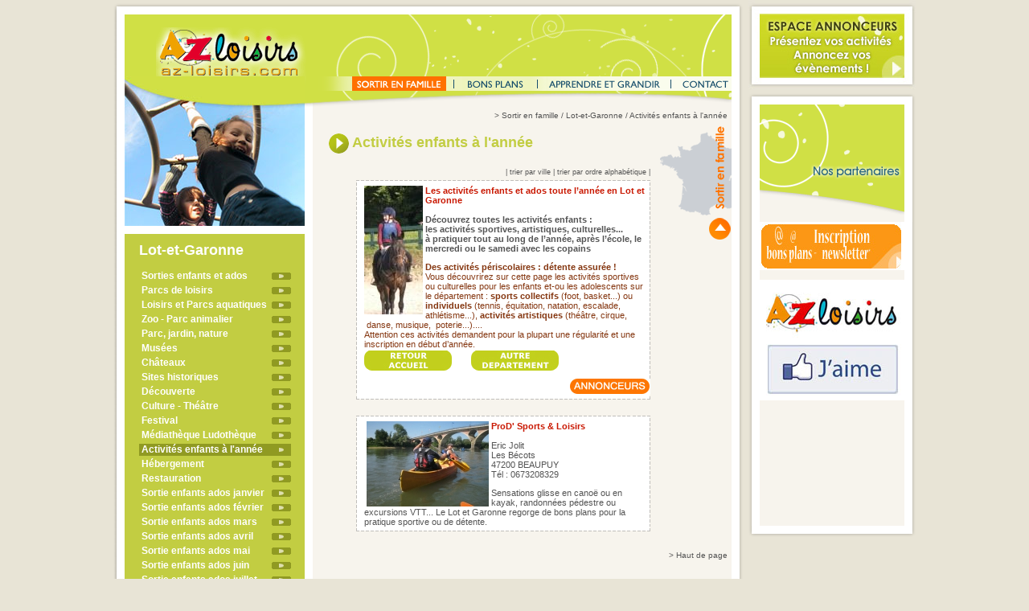

--- FILE ---
content_type: text/html
request_url: http://www.az-loisirs.com/pages/sortir_06_35.html
body_size: 62595
content:
<!DOCTYPE html PUBLIC "-//W3C//DTD HTML 4.0 Transitional//EN">

<html>

<head>

<meta http-equiv="content-type" content="text/html;charset=iso-8859-1"/>

<title>AZ Loisirs | sortir  - Lot-et-Garonne - Activités enfants à l'année</title>

<!-- TAG GA -->
<script type="text/javascript">
  var _gaq = _gaq || [];
  _gaq.push(['_setAccount', 'UA-18828528-1']);
  _gaq.push(['_trackPageview']);

  (function() {
    var ga = document.createElement('script'); ga.type = 'text/javascript'; ga.async = true;
    ga.src = ('https:' == document.location.protocol ? 'https://ssl' : 'http://www') + '.google-analytics.com/ga.js';
    var s = document.getElementsByTagName('script')[0]; s.parentNode.insertBefore(ga, s);
  })();
</script>
<link href="../css/style.css" rel="stylesheet" type="text/css" media="all" />

<script type="text/javascript" src="../GeneratedItems/CSScriptLib.js"></script>
<script language='JavaScript' type='text/javascript' src='../publicite/adx.js'></script>
<script type="text/javascript" src="http://code.jquery.com/jquery-1.4.2.min.js"></script>
<script type="text/javascript" src="../includes/javascript/fancybox/jquery.mousewheel-3.0.2.pack.js"></script>
<script type="text/javascript" src="../includes/javascript/fancybox/jquery.fancybox-1.3.1.js"></script>
<link rel="stylesheet" type="text/css" href="../includes/javascript/fancybox/jquery.fancybox-1.3.1.css" media="screen" />


<script type="text/javascript">

<!--

   if (!document.phpAds_used) document.phpAds_used = ',';
   phpAds_random = new String (Math.random()); phpAds_random = phpAds_random.substring(2,11);

	var preloadFlag = false;

	function preloadImages() {

		if (document.images) {

			pre_partenaires_over = newImage('../medias/menu/partenaires_over.gif');

			pre_contact_over = newImage('../medias/menu/contact_over.gif');

			pre_apprendre_over = newImage('../medias/menu/apprendre_over.gif');

			preloadFlag = true;

		}

	}
	
	$(document).ready(function() {
		$("a[rel=annonceur_visuel]").fancybox({
			'transitionIn'		: 'none',
			'transitionOut'		: 'none',
			'titlePosition' 	: 'over'
		});
	});
// -->

</script>



</head>

<body onload="preloadImages();" leftmargin="0" marginheight="0" marginwidth="0" topmargin="0">
	<a name="top"></a>
	<table width="100%" border="0" cellspacing="0" cellpadding="0" height="95%">

		<tr>

			<td align="center" valign="top">
					<table width="998" border="0" cellspacing="0" cellpadding="0">
						<tr>
							<td valign="top" width="783">
								<table width="783" border="0" cellspacing="0" cellpadding="0">
									<tr height="18">
										<td height="18"><img src="../medias/communs/haut.gif" alt="" height="18" width="783" border="0" /></td>
									</tr>
									<tr>
										<td>
											<table width="783" border="0" cellspacing="0" cellpadding="0">
												<tr height="500">
													<td width="14" height="500" background="../medias/communs/gauche.gif"><img src="../medias/communs/pix.gif" alt="" height="1" width="1" border="0" /></td>
													<td valign="top" width="755" height="500">
														<table width="755" border="0" cellspacing="0" cellpadding="0">
															<tr height="77">
																<td align="right" valign="bottom" bgcolor="#d0e045" width="224" height="77"><a href="../index.html"><img src="../medias/pages/logo.gif" alt="" height="61" width="185" border="0"></a></td>
																<td align="right" bgcolor="#d0e045" width="531" height="77" background="../medias/pages/fond_bandeau.gif"></td>
															</tr>
															<tr>
																<td valign="top" bgcolor="#c2cd42" width="224">
																	<table width="224" border="0" cellspacing="0" cellpadding="0" height="100%">
																		<tr height="186">
																			<td valign="top" width="224" height="186"><img src="../medias/pages/visuel_sortir.jpg" alt="" height="186" width="224" border="0"></td>
																		</tr>
																		<tr height="10">
																			<td bgcolor="white" width="224" height="10"><img src="../medias/communs/pix.gif" alt="" height="1" width="1" border="0"></td>
																		</tr>
																		<tr height="100%">
																			<td align="center" valign="top" width="224" height="100%">

																																				<table width="189" border="0" cellspacing="0" cellpadding="0">
																					<tr height="10">
																						<td width="189" height="10"></td>
																					</tr>
																					<tr height="35">
																						<td class="tit_blanc" valign="top" width="189" height="35">Lot-et-Garonne</td>
																					</tr>
																																										<tr height="15">
																						<td class="ass_rub_blanc" onmouseover="this.bgColor='#909a22';" onmouseout="this.bgColor='#c2cd42';" width="189" height="15"><img src="../medias/pages/fleche_verte.gif" alt="" height="9" width="24" align="right" border="0" vspace="3"><a class="ass_rub_blanc2" href="../pages/sortir_06_30.html">Sorties enfants et ados</a></td>
																					</tr>
																					<tr height="3">
																						<td width="189" height="3"></td>
																					</tr>
																																										<tr height="15">
																						<td class="ass_rub_blanc" onmouseover="this.bgColor='#909a22';" onmouseout="this.bgColor='#c2cd42';" width="189" height="15"><img src="../medias/pages/fleche_verte.gif" alt="" height="9" width="24" align="right" border="0" vspace="3"><a class="ass_rub_blanc2" href="../pages/sortir_06_1.html">Parcs de loisirs</a></td>
																					</tr>
																					<tr height="3">
																						<td width="189" height="3"></td>
																					</tr>
																																										<tr height="15">
																						<td class="ass_rub_blanc" onmouseover="this.bgColor='#909a22';" onmouseout="this.bgColor='#c2cd42';" width="189" height="15"><img src="../medias/pages/fleche_verte.gif" alt="" height="9" width="24" align="right" border="0" vspace="3"><a class="ass_rub_blanc2" href="../pages/sortir_06_36.html">Loisirs et Parcs aquatiques</a></td>
																					</tr>
																					<tr height="3">
																						<td width="189" height="3"></td>
																					</tr>
																																										<tr height="15">
																						<td class="ass_rub_blanc" onmouseover="this.bgColor='#909a22';" onmouseout="this.bgColor='#c2cd42';" width="189" height="15"><img src="../medias/pages/fleche_verte.gif" alt="" height="9" width="24" align="right" border="0" vspace="3"><a class="ass_rub_blanc2" href="../pages/sortir_06_2.html">Zoo - Parc animalier</a></td>
																					</tr>
																					<tr height="3">
																						<td width="189" height="3"></td>
																					</tr>
																																										<tr height="15">
																						<td class="ass_rub_blanc" onmouseover="this.bgColor='#909a22';" onmouseout="this.bgColor='#c2cd42';" width="189" height="15"><img src="../medias/pages/fleche_verte.gif" alt="" height="9" width="24" align="right" border="0" vspace="3"><a class="ass_rub_blanc2" href="../pages/sortir_06_12.html">Parc, jardin, nature</a></td>
																					</tr>
																					<tr height="3">
																						<td width="189" height="3"></td>
																					</tr>
																																										<tr height="15">
																						<td class="ass_rub_blanc" onmouseover="this.bgColor='#909a22';" onmouseout="this.bgColor='#c2cd42';" width="189" height="15"><img src="../medias/pages/fleche_verte.gif" alt="" height="9" width="24" align="right" border="0" vspace="3"><a class="ass_rub_blanc2" href="../pages/sortir_06_3.html">Musées</a></td>
																					</tr>
																					<tr height="3">
																						<td width="189" height="3"></td>
																					</tr>
																																										<tr height="15">
																						<td class="ass_rub_blanc" onmouseover="this.bgColor='#909a22';" onmouseout="this.bgColor='#c2cd42';" width="189" height="15"><img src="../medias/pages/fleche_verte.gif" alt="" height="9" width="24" align="right" border="0" vspace="3"><a class="ass_rub_blanc2" href="../pages/sortir_06_11.html">Châteaux</a></td>
																					</tr>
																					<tr height="3">
																						<td width="189" height="3"></td>
																					</tr>
																																										<tr height="15">
																						<td class="ass_rub_blanc" onmouseover="this.bgColor='#909a22';" onmouseout="this.bgColor='#c2cd42';" width="189" height="15"><img src="../medias/pages/fleche_verte.gif" alt="" height="9" width="24" align="right" border="0" vspace="3"><a class="ass_rub_blanc2" href="../pages/sortir_06_13.html">Sites historiques</a></td>
																					</tr>
																					<tr height="3">
																						<td width="189" height="3"></td>
																					</tr>
																																										<tr height="15">
																						<td class="ass_rub_blanc" onmouseover="this.bgColor='#909a22';" onmouseout="this.bgColor='#c2cd42';" width="189" height="15"><img src="../medias/pages/fleche_verte.gif" alt="" height="9" width="24" align="right" border="0" vspace="3"><a class="ass_rub_blanc2" href="../pages/sortir_06_4.html">Découverte</a></td>
																					</tr>
																					<tr height="3">
																						<td width="189" height="3"></td>
																					</tr>
																																										<tr height="15">
																						<td class="ass_rub_blanc" onmouseover="this.bgColor='#909a22';" onmouseout="this.bgColor='#c2cd42';" width="189" height="15"><img src="../medias/pages/fleche_verte.gif" alt="" height="9" width="24" align="right" border="0" vspace="3"><a class="ass_rub_blanc2" href="../pages/sortir_06_5.html">Culture - Théâtre</a></td>
																					</tr>
																					<tr height="3">
																						<td width="189" height="3"></td>
																					</tr>
																																										<tr height="15">
																						<td class="ass_rub_blanc" onmouseover="this.bgColor='#909a22';" onmouseout="this.bgColor='#c2cd42';" width="189" height="15"><img src="../medias/pages/fleche_verte.gif" alt="" height="9" width="24" align="right" border="0" vspace="3"><a class="ass_rub_blanc2" href="../pages/sortir_06_37.html">Festival</a></td>
																					</tr>
																					<tr height="3">
																						<td width="189" height="3"></td>
																					</tr>
																																										<tr height="15">
																						<td class="ass_rub_blanc" onmouseover="this.bgColor='#909a22';" onmouseout="this.bgColor='#c2cd42';" width="189" height="15"><img src="../medias/pages/fleche_verte.gif" alt="" height="9" width="24" align="right" border="0" vspace="3"><a class="ass_rub_blanc2" href="../pages/sortir_06_33.html">Médiathèque Ludothèque</a></td>
																					</tr>
																					<tr height="3">
																						<td width="189" height="3"></td>
																					</tr>
																																										<tr height="15">
																						<td class="ass_rub_blanc" bgcolor="#909a22" width="189" height="15"><img src="../medias/pages/fleche_verte.gif" alt="" height="9" width="24" align="right" border="0" vspace="3"><a class="ass_rub_blanc2" href="../pages/sortir_06_35.html">Activités enfants à l'année</a></td>
																					</tr>
																					<tr height="3">
																						<td width="189" height="3"></td>
																					</tr>
																																										<tr height="15">
																						<td class="ass_rub_blanc" onmouseover="this.bgColor='#909a22';" onmouseout="this.bgColor='#c2cd42';" width="189" height="15"><img src="../medias/pages/fleche_verte.gif" alt="" height="9" width="24" align="right" border="0" vspace="3"><a class="ass_rub_blanc2" href="../pages/sortir_06_28.html">Hébergement</a></td>
																					</tr>
																					<tr height="3">
																						<td width="189" height="3"></td>
																					</tr>
																																										<tr height="15">
																						<td class="ass_rub_blanc" onmouseover="this.bgColor='#909a22';" onmouseout="this.bgColor='#c2cd42';" width="189" height="15"><img src="../medias/pages/fleche_verte.gif" alt="" height="9" width="24" align="right" border="0" vspace="3"><a class="ass_rub_blanc2" href="../pages/sortir_06_29.html">Restauration</a></td>
																					</tr>
																					<tr height="3">
																						<td width="189" height="3"></td>
																					</tr>
																																										<tr height="15">
																						<td class="ass_rub_blanc" onmouseover="this.bgColor='#909a22';" onmouseout="this.bgColor='#c2cd42';" width="189" height="15"><img src="../medias/pages/fleche_verte.gif" alt="" height="9" width="24" align="right" border="0" vspace="3"><a class="ass_rub_blanc2" href="../pages/sortir_06_27.html">Sortie enfants ados janvier</a></td>
																					</tr>
																					<tr height="3">
																						<td width="189" height="3"></td>
																					</tr>
																																										<tr height="15">
																						<td class="ass_rub_blanc" onmouseover="this.bgColor='#909a22';" onmouseout="this.bgColor='#c2cd42';" width="189" height="15"><img src="../medias/pages/fleche_verte.gif" alt="" height="9" width="24" align="right" border="0" vspace="3"><a class="ass_rub_blanc2" href="../pages/sortir_06_17.html">Sortie enfants ados février</a></td>
																					</tr>
																					<tr height="3">
																						<td width="189" height="3"></td>
																					</tr>
																																										<tr height="15">
																						<td class="ass_rub_blanc" onmouseover="this.bgColor='#909a22';" onmouseout="this.bgColor='#c2cd42';" width="189" height="15"><img src="../medias/pages/fleche_verte.gif" alt="" height="9" width="24" align="right" border="0" vspace="3"><a class="ass_rub_blanc2" href="../pages/sortir_06_18.html">Sortie enfants ados mars</a></td>
																					</tr>
																					<tr height="3">
																						<td width="189" height="3"></td>
																					</tr>
																																										<tr height="15">
																						<td class="ass_rub_blanc" onmouseover="this.bgColor='#909a22';" onmouseout="this.bgColor='#c2cd42';" width="189" height="15"><img src="../medias/pages/fleche_verte.gif" alt="" height="9" width="24" align="right" border="0" vspace="3"><a class="ass_rub_blanc2" href="../pages/sortir_06_23.html">Sortie enfants ados avril</a></td>
																					</tr>
																					<tr height="3">
																						<td width="189" height="3"></td>
																					</tr>
																																										<tr height="15">
																						<td class="ass_rub_blanc" onmouseover="this.bgColor='#909a22';" onmouseout="this.bgColor='#c2cd42';" width="189" height="15"><img src="../medias/pages/fleche_verte.gif" alt="" height="9" width="24" align="right" border="0" vspace="3"><a class="ass_rub_blanc2" href="../pages/sortir_06_24.html">Sortie enfants ados mai</a></td>
																					</tr>
																					<tr height="3">
																						<td width="189" height="3"></td>
																					</tr>
																																										<tr height="15">
																						<td class="ass_rub_blanc" onmouseover="this.bgColor='#909a22';" onmouseout="this.bgColor='#c2cd42';" width="189" height="15"><img src="../medias/pages/fleche_verte.gif" alt="" height="9" width="24" align="right" border="0" vspace="3"><a class="ass_rub_blanc2" href="../pages/sortir_06_25.html">Sortie enfants ados juin</a></td>
																					</tr>
																					<tr height="3">
																						<td width="189" height="3"></td>
																					</tr>
																																										<tr height="15">
																						<td class="ass_rub_blanc" onmouseover="this.bgColor='#909a22';" onmouseout="this.bgColor='#c2cd42';" width="189" height="15"><img src="../medias/pages/fleche_verte.gif" alt="" height="9" width="24" align="right" border="0" vspace="3"><a class="ass_rub_blanc2" href="../pages/sortir_06_19.html">Sortie enfants ados juillet</a></td>
																					</tr>
																					<tr height="3">
																						<td width="189" height="3"></td>
																					</tr>
																																										<tr height="15">
																						<td class="ass_rub_blanc" onmouseover="this.bgColor='#909a22';" onmouseout="this.bgColor='#c2cd42';" width="189" height="15"><img src="../medias/pages/fleche_verte.gif" alt="" height="9" width="24" align="right" border="0" vspace="3"><a class="ass_rub_blanc2" href="../pages/sortir_06_31.html">Sortie enfants ados août</a></td>
																					</tr>
																					<tr height="3">
																						<td width="189" height="3"></td>
																					</tr>
																																										<tr height="15">
																						<td class="ass_rub_blanc" onmouseover="this.bgColor='#909a22';" onmouseout="this.bgColor='#c2cd42';" width="189" height="15"><img src="../medias/pages/fleche_verte.gif" alt="" height="9" width="24" align="right" border="0" vspace="3"><a class="ass_rub_blanc2" href="../pages/sortir_06_22.html">Sortie enfants septembre</a></td>
																					</tr>
																					<tr height="3">
																						<td width="189" height="3"></td>
																					</tr>
																																										<tr height="15">
																						<td class="ass_rub_blanc" onmouseover="this.bgColor='#909a22';" onmouseout="this.bgColor='#c2cd42';" width="189" height="15"><img src="../medias/pages/fleche_verte.gif" alt="" height="9" width="24" align="right" border="0" vspace="3"><a class="ass_rub_blanc2" href="../pages/sortir_06_20.html">Sortie enfants octobre</a></td>
																					</tr>
																					<tr height="3">
																						<td width="189" height="3"></td>
																					</tr>
																																										<tr height="15">
																						<td class="ass_rub_blanc" onmouseover="this.bgColor='#909a22';" onmouseout="this.bgColor='#c2cd42';" width="189" height="15"><img src="../medias/pages/fleche_verte.gif" alt="" height="9" width="24" align="right" border="0" vspace="3"><a class="ass_rub_blanc2" href="../pages/sortir_06_26.html">Sortie enfants novembre</a></td>
																					</tr>
																					<tr height="3">
																						<td width="189" height="3"></td>
																					</tr>
																																										<tr height="15">
																						<td class="ass_rub_blanc" onmouseover="this.bgColor='#909a22';" onmouseout="this.bgColor='#c2cd42';" width="189" height="15"><img src="../medias/pages/fleche_verte.gif" alt="" height="9" width="24" align="right" border="0" vspace="3"><a class="ass_rub_blanc2" href="../pages/sortir_06_21.html">Sortie enfants décembre</a></td>
																					</tr>
																					<tr height="3">
																						<td width="189" height="3"></td>
																					</tr>
																																										<tr height="15">
																						<td class="ass_rub_blanc" onmouseover="this.bgColor='#909a22';" onmouseout="this.bgColor='#c2cd42';" width="189" height="15"><img src="../medias/pages/fleche_verte.gif" alt="" height="9" width="24" align="right" border="0" vspace="3"><a class="ass_rub_blanc2" href="../pages/sortir_06_34.html">Compagnies spectacles</a></td>
																					</tr>
																					<tr height="3">
																						<td width="189" height="3"></td>
																					</tr>
																																										<tr height="15">
																						<td class="ass_rub_blanc" onmouseover="this.bgColor='#909a22';" onmouseout="this.bgColor='#c2cd42';" width="189" height="15"><img src="../medias/pages/fleche_verte.gif" alt="" height="9" width="24" align="right" border="0" vspace="3"><a class="ass_rub_blanc2" href="../pages/sortir_06_14.html">Offices de Tourisme</a></td>
																					</tr>
																					<tr height="3">
																						<td width="189" height="3"></td>
																					</tr>
																																										<tr height="15">
																						<td class="ass_rub_blanc" onmouseover="this.bgColor='#909a22';" onmouseout="this.bgColor='#c2cd42';" width="189" height="15"><img src="../medias/pages/fleche_verte.gif" alt="" height="9" width="24" align="right" border="0" vspace="3"><a class="ass_rub_blanc2" href="../pages/sortir_06_38.html">Communiqué de Presse DP</a></td>
																					</tr>
																					<tr height="3">
																						<td width="189" height="3"></td>
																					</tr>
																																									</table>
																																								<p></p>
																			</td>
																		</tr>
																	</table>
																</td>
																
																													<td valign="top" width="531" background="../medias/pages/fond_contenu.gif">
																	<table width="531" border="0" cellspacing="0" cellpadding="0">
																		<tr height="39">
																			<td align="right" valign="top" height="39" background="../medias/pages/fond_menup.gif"><table border="0" cellspacing="0" cellpadding="0" height="18">
	<tr>
		<td><img src="../medias/pages/cale.gif" alt="" height="18" width="46" border="0"></td>
		<td width="117"><a onmouseover="changeImages('sortir','../medias/menu/sortir_select.gif');return true" onmouseout="changeImages('sortir','../medias/menu/sortir_select.gif');return true" href="../pages/sortir.html"><img id="sortir" src="../medias/menu/sortir_select.gif" alt="" name="sortir" height="18" width="117" border="0" /></a></td>
		<td width="20"><img src="../medias/menu/sepa01.gif" alt="" border="0" /></td>
		<td width="84"><a onmouseover="changeImages('partenaires','../medias/menu/partenaires_over.gif');return true" onmouseout="changeImages('partenaires','../medias/menu/partenaires.gif');return true" href="../pages/bons-plans.html"><img id="partenaires" src="../medias/menu/partenaires.gif" alt="" name="partenaires"  border="0" /></a></td>
		<td width="20"><img src="../medias/menu/sepa02.gif" alt=""  border="0" /></td>
		<td width="146"><a onmouseover="changeImages('apprendre','../medias/menu/apprendre_over.gif');return true" onmouseout="changeImages('apprendre','../medias/menu/apprendre.gif');return true" href="../pages/apprendre.html"><img id="apprendre" src="../medias/menu/apprendre.gif" alt="" name="apprendre" height="18" width="146" border="0" /></a></td>
		<td width="20"><img src="../medias/menu/sepa03.gif" alt=""  border="0" /></td>
		<td width="65"><a onmouseover="changeImages('contact','../medias/menu/contact_over.gif');return true" onmouseout="changeImages('contact','../medias/menu/contact.gif');return true" href="../pages/contact.html"><img id="contact" src="../medias/menu/contact.gif" alt="" name="contact" height="18" width="65" border="0" /></a></td>
	</tr>
</table></td>
																		</tr>
																		<tr height="20">
																			<td class="chemin" align="right" height="20">&gt; <a class="achemin" href="../pages/sortir.html">Sortir en famille</a> / Lot-et-Garonne / Activités enfants à l'année</td>
																		</tr>
																		<tr>
																			<td valign="top">
																				<table width="531" border="0" cellspacing="0" cellpadding="0" height="100%">
																					<tr>
																						<td width="30"></td>
																						<td valign="top">
																							<table width="400" border="0" cellspacing="0" cellpadding="0" height="100%">
																								<tr height="50">
																									<td class="tit_vert" colspan="2" width="400" height="50"><img src="../medias/pages/picto_fleche.gif" alt="" height="25" width="25" align="absmiddle" border="0">&nbsp;Activités enfants à l'année</td>
																								</tr>
																																																<tr height="20">
																									<td class="tit_vert" width="34" height="20"></td>
																									<td class="bas" align="right" width="366" height="20">| <a class="abas" href="../pages/sortir_06_35_1.html">trier par ville</a> | <a class="abas" href="../pages/sortir_06_35_2.html">trier par ordre alphab&eacute;tique</a> |</td>
																								</tr>
																																																<tr height="15">
																									<td width="34" height="15"></td>
																									<td width="366" height="15">
																										<table width="366" border="0" cellspacing="0" cellpadding="0">
																											<tr>
																												<td><img src="../medias/pages/encarthaut_sortir.gif" alt="" height="7" width="366" border="0"></td>
																											</tr>
																											<tr>
																												<td class="txt_fiche2" background="../medias/pages/encartmilieu_sortir.gif">

																											
																											<span class="ss_tit_rouge02"><img border="0" alt="" align="left" width="73" height="160" src="http://www.az-loisirs.com/upload/fckeditor/Image/Activites-enfants/activite-enfants-annuelle.JPG" /><B> Les activités enfants et ados toute l’année en Lot et Garonne</B></span><br>
																													<br>
																														<B>Découvrez toutes les activités enfants :</B><br>
																													
																											<B>les activités sportives, artistiques, culturelles...</B><br>
																													
																											<B>à pratiquer tout au long de l’année,</B> <B>après l’école, le mercredi ou le samedi avec les copains</B><br>
																														
																																																																																			<p><span style="FONT-FAMILY: Arial; COLOR: rgb(133,55,17); FONT-SIZE: 8pt"><o:p>
<p style="MARGIN: 0cm 0cm 0pt" class="MsoNormal"><strong><span style="FONT-FAMILY: Arial; COLOR: rgb(133,55,17); FONT-SIZE: 8pt">Des activit&eacute;s p&eacute;riscolaires : d&eacute;tente assur&eacute;e !<o:p></o:p></span></strong></p>
<p style="MARGIN: 0cm 0cm 0pt" class="MsoNormal"><span style="FONT-FAMILY: Arial; COLOR: rgb(133,55,17); FONT-SIZE: 8pt">Vous d&eacute;couvrirez sur cette page les activit&eacute;s sportives ou culturelles pour les enfants et-ou les adolescents sur le d&eacute;partement&nbsp;: <strong>sports collectifs</strong> (foot, basket...) ou <strong>individuels</strong> (tennis, &eacute;quitation, natation, escalade, athl&eacute;tisme...), <strong>activit&eacute;s artistiques</strong> (th&eacute;&acirc;tre, cirque, <span>&nbsp;</span>danse, musique,<span>&nbsp; </span>poterie...)....<span>&nbsp; </span></span></p>
<p style="MARGIN: 0cm 0cm 0pt" class="MsoNormal"><span style="FONT-FAMILY: Arial; COLOR: rgb(133,55,17); FONT-SIZE: 8pt"><span></span>Attention ces activit&eacute;s demandent pour la plupart une r&eacute;gularit&eacute; et une inscription en d&eacute;but d&rsquo;ann&eacute;e.</span></p>
<span style="FONT-FAMILY: Arial; COLOR: rgb(133,55,17); FONT-SIZE: 8pt">
<p style="MARGIN: 0cm 0cm 0pt" class="MsoNormal"><span style="FONT-FAMILY: Arial; COLOR: rgb(84,84,84); FONT-SIZE: 8.5pt"></span></p>
<span style="FONT-FAMILY: Arial; COLOR: rgb(84,84,84); FONT-SIZE: 8.5pt"><o:p><span style="FONT-FAMILY: Arial; COLOR: rgb(84,84,84); FONT-SIZE: 8pt"><span style="FONT-FAMILY: Arial; COLOR: rgb(84,84,84); FONT-SIZE: 8pt"><span style="FONT-FAMILY: Arial; COLOR: rgb(84,84,84); FONT-SIZE: 8pt">
<p style="MARGIN: 0cm 0cm 0pt" class="MsoNormal"><span style="COLOR: rgb(84,84,84)"><o:p><font size="3" face="Times New Roman"><span style="COLOR: rgb(84,84,84)"><o:p><font size="3" face="Times New Roman"><a title="Sortie enfants -ciné enfants - festival et spectacles jeune public -agenda enfants" href="http://www.az-loisirs.com/index.html"><strong><img title="Accueil-idees activités enfants ados-sorties cine- festival et spectacle jeune public" border="0" alt="Accueil - Sorties ciné enfants - coups de coeur jeune public - actualités" align="middle" width="110" height="25" src="http://www.az-loisirs.com/upload/fckeditor/Image/Activites-enfants/loisirs--sorties-en-famille.jpg" /></strong></a>&nbsp; </font></o:p></span></font></o:p></span>&nbsp;&nbsp;&nbsp;&nbsp;&nbsp;<span style="COLOR: rgb(84,84,84)"><o:p><font size="3" face="Times New Roman"><span style="COLOR: rgb(84,84,84)"><o:p><font size="3" face="Times New Roman"><a title="Choisir des sorties enfants dans un autre département" target="_blank" href="http://www.az-loisirs.com/pages/sortir.html"><strong><img title="sortie enfant dans un autre département" border="0" alt="Activités enfants ados dans un autre département" align="middle" width="110" height="25" src="http://www.az-loisirs.com/upload/fckeditor/Image/Activites-enfants/sortie-enfant-autre-departement.jpg" /></strong></a></font></o:p></span></font></o:p></span></p>
<div align="center">
<p align="center"><a title="Annoncer une sortie enfants et des loisirs en famille" target="_blank" href="http://www.az-loisirs.com/pages/annonceurs/index.html"><img title="sortie enfant et vacances en famille" border="0" alt="Sorties-avec-enfants-et-ados" align="right" width="100" height="20" src="http://www.az-loisirs.com/upload/fckeditor/Image/Sortie-enfants/loisirs-en-famille.jpg" /></a></p>
</div>
</span></span></span></o:p></span><o:p></o:p></span></o:p></span><br>
																													
																											</p></td>
																											</tr>
																											<tr>
																												<td><img src="../medias/pages/encartbas_sortir.gif" alt="" height="6" width="366" border="0"></td>
																											</tr>
																										</table>
																									</td>
																								</tr>
																								<tr height="20">
																									<td width="34" height="20"></td>
																									<td width="366" height="20"></td>
																								</tr>
																																																<tr height="15">
																									<td width="34" height="15"></td>
																									<td width="366" height="15">
																										<table width="366" border="0" cellspacing="0" cellpadding="0">
																											<tr>
																												<td><img src="../medias/pages/encarthaut_sortir.gif" alt="" height="7" width="366" border="0"></td>
																											</tr>
																											<tr>
																												<td class="txt_fiche2" background="../medias/pages/encartmilieu_sortir.gif">

																											<img src="../upload/annonceurs/10492-fr-visuel.jpg" alt="" align="left" border="0" hspace="3">
																											<span class="ss_tit_rouge02">ProD' Sports & Loisirs</span><br>
																													<br>
																														Eric Jolit<br>
																													
																											Les Bécots<br>
																													
																											47200 BEAUPUY<br>
																														
																											T&eacute;l : 0673208329<br>
																																																																																					<p>Sensations glisse en cano&euml; ou en kayak, randonn&eacute;es p&eacute;destre ou excursions VTT... Le Lot et Garonne regorge de bons plans pour la pratique sportive ou de d&eacute;tente.<br>
																													
																											</p></td>
																											</tr>
																											<tr>
																												<td><img src="../medias/pages/encartbas_sortir.gif" alt="" height="6" width="366" border="0"></td>
																											</tr>
																										</table>
																									</td>
																								</tr>
																								<tr height="20">
																									<td width="34" height="20"></td>
																									<td width="366" height="20"></td>
																								</tr>
																								
																																												</table>
																						</td>
																						<td valign="top" width="90"><img src="../medias/pages/droite_sortir.gif" alt="" height="145" width="90" border="0"></td>
																					</tr>
																				</table>
																			</td>
																		</tr>
																		<tr height="20">
																			<td class="chemin" align="right" height="20">&gt; <a class="achemin" href="#top">Haut de page</a></td>
																		</tr>
																	</table>
																</td>
																
												
											
															</tr>
														</table>
													</td>
													<td width="14" height="500" background="../medias/communs/droite.gif"><img src="../medias/communs/pix.gif" alt="" height="1" width="1" border="0" /></td>
												</tr>
											</table>
										</td>
									</tr>
									<tr height="14">
										<td height="14"><img src="../medias/communs/bas.gif" alt="" height="14" width="783" border="0" /></td>
									</tr>
									<tr height="22">
										<td align="center" height="22"><table border="0" cellspacing="0" cellpadding="0" height="22">
	<tr>
		<td class="mentions" width="570">&copy; AZ Loisirs 2006 - <a class="amentions" href="../pages/mentions.html">mentions l&eacute;gales</a>  |  <a class="amentions" href="../pages/cgv.html">CGV</a>  |  <a class="amentions" target="_blank" href="http://www.celeades.com/oscommerce/index.php">C&eacute;l&eacute;ades Editions</a></td>
		<td class="mentions_rouge">&gt; <a class="amentions_rouge" href="../pages/actualites_2.html">Coups de coeur</a>    &gt; <a class="amentions_rouge" href="../pages/actualites_1.html">Actualit&eacute;s</a></td>
	</tr>
</table></td>
									</tr>
								</table>
							</td>
							<td width="7"></td>
							<td valign="top" width="208"><table width="208" border="0" cellspacing="0" cellpadding="0">
	<tr>
		<td width="208"><a href="../pages/annonceurs/index.html"><img src="../medias/encart/espace-annonceurs.jpg" alt="" border="0"></a></td>
	</tr>
</table>	
<table width="208" border="0" cellspacing="0" cellpadding="0">
	<tr height="18">
		<td width="208" height="18"><img src="../medias/encart/haut.gif" alt="" height="18" width="208" border="0"></td>
	</tr>
	<tr height="146">
		<td width="208" height="146"><img src="../medias/encart/titre.gif" alt="" height="146" width="208" border="0"></td>
	</tr>
	<tr>
		<td width="208">
			<table width="208" border="0" cellspacing="0" cellpadding="0">
				<tr>
					<td width="14" background="../medias/encart/gauche.gif"><img src="../medias/communs/pix.gif" alt="" height="32" width="14" border="0"></td>
					<td bgcolor="#f7f4ed" width="180">
					<script language='JavaScript' type='text/javascript'>
					<!--
					   document.write ("<" + "script language='JavaScript' type='text/javascript' src='");
					   document.write ("../publicite/adjs.php?n=" + phpAds_random);
					   document.write ("&amp;what=zone:2&amp;block=1&amp;blockcampaign=1");
					   document.write ("&amp;exclude=" + document.phpAds_used);
					   if (document.referrer)
					      document.write ("&amp;referer=" + escape(document.referrer));
					   document.write ("'><" + "/script>");
					//-->
					</script><noscript><a href='../publicite/adclick.php?n=aa81e3a3' target='_blank'><img src='../publicite/adview.php?what=zone:2&amp;n=aa81e3a3' border='0' alt=''></a></noscript>
					<br clear="all"><br clear="all">
					<script language='JavaScript' type='text/javascript'>
					<!--
					   document.write ("<" + "script language='JavaScript' type='text/javascript' src='");
					   document.write ("../publicite/adjs.php?n=" + phpAds_random);
					   document.write ("&amp;what=zone:4&amp;block=1&amp;blockcampaign=1");
					   document.write ("&amp;exclude=" + document.phpAds_used);
					   if (document.referrer)
					      document.write ("&amp;referer=" + escape(document.referrer));
					   document.write ("'><" + "/script>");
					//-->
					</script><noscript><a href='../publicite/adclick.php?n=a3912665' target='_blank'><img src='../publicite/adview.php?what=zone:4&amp;n=a3912665' border='0' alt=''></a></noscript>
					<br clear="all"><br clear="all">
					<script language='JavaScript' type='text/javascript'>
					<!--
					   document.write ("<" + "script language='JavaScript' type='text/javascript' src='");
					   document.write ("../publicite/adjs.php?n=" + phpAds_random);
					   document.write ("&amp;what=zone:5&amp;block=1&amp;blockcampaign=1");
					   document.write ("&amp;exclude=" + document.phpAds_used);
					   if (document.referrer)
					      document.write ("&amp;referer=" + escape(document.referrer));
					   document.write ("'><" + "/script>");
					//-->
					</script><noscript><a href='../publicite/adclick.php?n=aa5746b5' target='_blank'><img src='../publicite/adview.php?what=zone:5&amp;n=aa5746b5' border='0' alt=''></a></noscript>
					<br clear="all"><br clear="all">
					<script language='JavaScript' type='text/javascript'>
					<!--
					   document.write ("<" + "script language='JavaScript' type='text/javascript' src='");
					   document.write ("../publicite/adjs.php?n=" + phpAds_random);
					   document.write ("&amp;what=zone:6&amp;block=1&amp;blockcampaign=1");
					   document.write ("&amp;exclude=" + document.phpAds_used);
					   if (document.referrer)
					      document.write ("&amp;referer=" + escape(document.referrer));
					   document.write ("'><" + "/script>");
					//-->
					</script><noscript><a href='../publicite/adclick.php?n=a5f3abea' target='_blank'><img src='../publicite/adview.php?what=zone:6&amp;n=a5f3abea' border='0' alt=''></a></noscript>
					<br clear="all"><br clear="all">
					<script language='JavaScript' type='text/javascript'>
					<!--
					   document.write ("<" + "script language='JavaScript' type='text/javascript' src='");
					   document.write ("../publicite/adjs.php?n=" + phpAds_random);
					   document.write ("&amp;what=zone:7&amp;block=1&amp;blockcampaign=1");
					   document.write ("&amp;exclude=" + document.phpAds_used);
					   if (document.referrer)
					      document.write ("&amp;referer=" + escape(document.referrer));
					   document.write ("'><" + "/script>");
					//-->
					</script><noscript><a href='../publicite/adclick.php?n=a1038ec4' target='_blank'><img src='../publicite/adview.php?what=zone:7&amp;n=a1038ec4' border='0' alt=''></a></noscript>
					<br clear="all"><br clear="all">
					<script language='JavaScript' type='text/javascript'>
					<!--
					   document.write ("<" + "script language='JavaScript' type='text/javascript' src='");
					   document.write ("../publicite/adjs.php?n=" + phpAds_random);
					   document.write ("&amp;what=zone:8&amp;block=1&amp;blockcampaign=1");
					   document.write ("&amp;exclude=" + document.phpAds_used);
					   if (document.referrer)
					      document.write ("&amp;referer=" + escape(document.referrer));
					   document.write ("'><" + "/script>");
					//-->
					</script><noscript><a href='../publicite/adclick.php?n=a07eed5a' target='_blank'><img src='../publicite/adview.php?what=zone:8&amp;n=a07eed5a' border='0' alt=''></a></noscript>
					<br clear="all"><br clear="all">
					<script language='JavaScript' type='text/javascript'>
					<!--
					   document.write ("<" + "script language='JavaScript' type='text/javascript' src='");
					   document.write ("../publicite/adjs.php?n=" + phpAds_random);
					   document.write ("&amp;what=zone:9&amp;block=1&amp;blockcampaign=1");
					   document.write ("&amp;exclude=" + document.phpAds_used);
					   if (document.referrer)
					      document.write ("&amp;referer=" + escape(document.referrer));
					   document.write ("'><" + "/script>");
					//-->
					</script><noscript><a href='../publicite/adclick.php?n=aef3365e' target='_blank'><img src='../publicite/adview.php?what=zone:9&amp;n=aef3365e' border='0' alt=''></a></noscript>
					<br clear="all"><br clear="all">
					<script language='JavaScript' type='text/javascript'>
					<!--
					   document.write ("<" + "script language='JavaScript' type='text/javascript' src='");
					   document.write ("../publicite/adjs.php?n=" + phpAds_random);
					   document.write ("&amp;what=zone:10&amp;block=1&amp;blockcampaign=1");
					   document.write ("&amp;exclude=" + document.phpAds_used);
					   if (document.referrer)
					      document.write ("&amp;referer=" + escape(document.referrer));
					   document.write ("'><" + "/script>");
					//-->
					</script><noscript><a href='../publicite/adclick.php?n=afa303ec' target='_blank'><img src='../publicite/adview.php?what=zone:10&amp;n=afa303ec' border='0' alt=''></a></noscript>
					<br clear="all"><br clear="all">
					</td>
					<td width="14" background="../medias/encart/droite.gif"><img src="../medias/communs/pix.gif" alt="" height="32" width="14" border="0"></td>
				</tr>
			</table>
		</td>
	</tr>
	<tr height="14"><td width="208" height="14"><img src="../medias/encart/bas.gif" alt="" height="14" width="208" border="0"></td></tr>
</table></td>
						</tr>
					</table>
				</td>

		</tr>

	</table>

	<map name="carteFrance">
	<area shape="poly" coords="303,136,311,135,329,139,329,148,326,149,323,152,320,150,315,154,310,154,310,158,301,163,294,163,291,154,293,150,292,146,292,144,299,145,299,141" href="../pages/sortir_43.html" alt="Haute-Sa&ocirc;ne">
	<area shape="poly" coords="294,164,300,164,301,175,307,174,312,181,310,184,316,191,313,193,312,198,310,199,301,206,296,204,293,205,291,201,290,187,293,185,285,177,285,173,291,170" href="../pages/sortir_42.html" alt="Jura">
	<area shape="poly" coords="303,135,311,134,319,135,329,138,335,134,332,131,336,124,340,120,340,117,336,115,335,109,329,115,311,114,301,115,297,111,293,115,290,116,294,123,299,125,297,129,299,131,300,134" href="../pages/sortir_66.html" alt="Vosges">
	<area shape="poly" coords="349,155,349,154,353,149,351,136,355,133,346,117,341,118,341,121,337,125,334,131,337,134,333,137,339,139,340,145,342,152,345,155" href="../pages/sortir_02.html" alt="Haut-Rhin">
	<area shape="poly" coords="331,138,331,147,338,155,342,152,339,146,338,140" href="../pages/sortir_44.html" alt="Territoire de Belfort">
	<area shape="poly" coords="288,116,293,124,298,126,295,130,298,131,299,135,302,136,299,140,298,144,292,142,290,145,284,149,279,145,279,139,274,138,269,133,269,130,278,129,268,114,268,110,272,103,275,106,276,110" href="../pages/sortir_32.html" alt="Haute-Marne">
	<area shape="poly" coords="331,149,339,159,338,165,331,169,317,190,311,184,313,181,307,173,302,174,302,164,311,159,311,155,316,155,321,151,323,153,327,150" href="../pages/sortir_41.html" alt="Doubs">
	<area shape="poly" coords="291,146,293,149,290,155,293,164,290,170,284,173,284,177,270,177,260,171,255,163,255,159,252,156,255,151,256,140,255,138,261,135,268,133,274,139,278,140,278,146,284,150" href="../pages/sortir_15.html" alt="C&ocirc;te-d'Or">
	<area shape="poly" coords="370,93,370,94,356,103,357,118,353,127,346,116,342,117,338,115,337,108,342,105,343,97,332,91,335,86,339,90,347,90,351,84,361,84,363,87,368,87" href="../pages/sortir_01.html" alt="Bas-Rhin">
	<area shape="poly" coords="313,68,326,81,345,80,350,84,346,89,339,89,335,85,332,92,342,97,341,104,337,107,312,94,308,87,300,84,299,67" href="../pages/sortir_65.html" alt="Moselle">
	<area shape="poly" coords="366,380,360,380,357,372,354,369,358,365,355,362,350,355,354,351,360,351,369,359,371,364,377,365,374,372,378,375,372,377,373,383,368,384" href="../pages/sortir_33.html" alt="Corse-du-sud">
	<area shape="poly" coords="374,318,373,333,369,333,368,330,364,330,363,335,357,338,353,346,355,350,361,350,369,358,372,363,378,364,378,359,381,355,379,313" href="../pages/sortir_34.html" alt="Haute-Corse">
	<area shape="poly" coords="304,323,305,341,309,348,314,348,314,345,328,347,328,344,334,341,337,342,342,338,336,335,341,332,340,328,346,328,336,317,329,316,325,319,318,317,312,319,307,318" href="../pages/sortir_93.html" alt="Var">
	<area shape="poly" coords="332,257,340,266,345,266,347,270,343,274,336,275,336,281,331,285,323,287,316,285,309,292,304,291,298,288,300,286,300,281,306,279,311,269,315,271,321,265,319,256" href="../pages/sortir_90.html" alt="Hautes-Alpes">
	<area shape="poly" coords="270,295,277,306,288,317,293,316,299,318,306,317,300,307,300,299,294,295,291,296,280,294,281,290,279,290,276,292,271,292" href="../pages/sortir_94.html" alt="Vaucluse">
	<area shape="poly" coords="365,292,370,296,367,299,369,302,352,320,351,326,346,327,338,317,335,315,339,310,339,306,335,297,340,289,344,289,353,294" href="../pages/sortir_91.html" alt="Alpes Maritimes">
	<area shape="poly" coords="343,275,343,276,344,288,339,289,334,297,338,305,338,310,334,314,328,315,325,318,319,316,312,318,307,317,301,307,301,299,307,297,305,293,310,293,316,286,324,288,332,286,337,281,337,276" href="../pages/sortir_89.html" alt="Alpes de Haute-Provence">
	<area shape="poly" coords="337,229,348,239,347,248,338,256,319,255,316,252,320,249,319,242,311,239,310,242,302,234,307,230,307,224,313,229,314,233,321,233,328,225,331,229" href="../pages/sortir_101.html" alt="Savoie">
	<area shape="poly" coords="265,210,263,212,265,216,262,225,266,230,267,239,274,243,274,236,280,228,276,224,275,212,271,210" href="../pages/sortir_100.html" alt="Rh&ocirc;ne">
	<area shape="poly" coords="335,198,335,211,341,214,343,220,337,228,331,228,328,223,321,232,315,231,314,228,308,223,305,214,319,208,319,204,329,200,331,198" href="../pages/sortir_102.html" alt="Haute-Savoie">
	<area shape="poly" coords="277,199,277,224,281,228,289,228,293,225,302,233,307,228,307,223,304,214,309,211,314,203,311,199,301,208,296,205,293,207,284,198" href="../pages/sortir_95.html" alt="Ain">
	<area shape="poly" coords="281,229,289,229,293,226,307,242,311,244,312,240,318,243,319,248,315,252,318,255,320,265,315,269,311,267,307,275,298,267,301,263,298,259,289,259,289,253,284,248,276,247,275,237" href="../pages/sortir_98.html" alt="Isère">
	<area shape="poly" coords="276,249,284,249,288,253,288,260,298,260,300,263,297,268,306,276,305,279,299,280,299,286,297,288,306,296,301,298,294,294,291,295,287,294,282,293,283,289,279,288,276,291,271,291,272,285,279,272,276,262" href="../pages/sortir_97.html" alt="Dr&ocirc;me">
	<area shape="poly" coords="260,332,270,333,272,336,296,336,298,338,297,343,300,344,306,345,304,341,303,323,307,318,299,319,293,317,288,319,276,307,273,312,272,317,266,318,266,323,260,330" href="../pages/sortir_92.html" alt="Bouches-du-Rh&ocirc;ne">
	<area shape="poly" coords="270,295,271,284,278,272,275,262,274,244,267,256,265,256,264,261,258,266,253,268,252,273,248,272,248,277,251,284,255,292,265,289" href="../pages/sortir_96.html" alt="Ard&egrave;che">
	<area shape="poly" coords="262,213,265,216,261,226,265,230,266,240,274,244,266,255,258,248,250,247,251,243,243,235,242,223,245,222,245,215,248,215,251,213" href="../pages/sortir_99.html" alt="Loire">
	<area shape="poly" coords="249,248,257,249,264,255,263,260,259,265,252,268,251,272,247,272,240,268,236,269,231,259,233,257,226,250,233,249,239,250" href="../pages/sortir_10.html" alt="Haute-Loire">
	<area shape="poly" coords="233,265,236,270,240,269,247,273,247,277,250,284,248,286,249,291,246,292,250,299,248,300,231,300,227,295,226,285,221,278,225,275,224,269,228,269" href="../pages/sortir_58.html" alt="Loz&egrave;re">
	<area shape="poly" coords="204,250,204,253,198,257,197,266,195,277,199,281,209,277,213,270,220,277,224,274,222,268,228,268,232,264,230,260,232,257,224,251,209,246,210,251,207,251" href="../pages/sortir_09.html" alt="Cantal">
	<area shape="poly" coords="176,370,188,378,194,377,200,375,214,377,221,376,230,377,227,371,224,369,224,358,218,360,215,359,211,361,207,358,204,358,205,361,197,365,192,367" href="../pages/sortir_59.html" alt="Pyr&eacute;n&eacute;es Orientales">
	<area shape="poly" coords="198,365,198,364,204,361,203,357,208,357,211,360,215,358,219,359,224,357,224,351,221,348,223,344,226,346,230,342,220,337,214,341,206,340,205,334,195,335,193,333,182,340,184,344,190,346,191,353,188,357,195,364" href="../pages/sortir_55.html" alt="Aude">
	<area shape="poly" coords="185,303,182,307,182,310,176,314,183,323,194,330,196,334,205,333,206,322,213,326,214,322,205,313,204,310,195,304" href="../pages/sortir_73.html" alt="Tarn">
	<area shape="poly" coords="265,291,272,301,276,307,272,312,271,316,265,318,265,322,258,330,255,322,258,320,245,309,237,314,230,312,233,310,230,307,231,301,249,302,252,299,247,292,250,291,250,285,256,294" href="../pages/sortir_56.html" alt="Gard">
	<area shape="poly" coords="214,271,225,285,226,296,230,301,229,308,232,310,225,316,219,317,219,322,215,321,206,313,206,310,196,303,191,302,191,299,186,294,187,288,198,282,199,283,210,278" href="../pages/sortir_68.html" alt="Aveyron">
	<area shape="poly" coords="230,341,220,336,214,341,207,339,207,324,213,327,216,323,219,323,221,318,225,318,230,314,237,315,245,310,257,320,254,323,258,333,255,334,252,332,241,332,237,339" href="../pages/sortir_57.html" alt="H&eacute;rault">
	<area shape="poly" coords="160,361,161,361,174,369,197,365,192,363,186,357,190,353,190,348,187,346,183,346,181,340,172,340,169,347,162,351" href="../pages/sortir_67.html" alt="Ari&egrave;ge">
	<area shape="poly" coords="155,307,159,318,163,319,169,318,174,313,181,309,181,306,185,302,190,302,190,298,185,295,174,298,166,293,161,294,162,300" href="../pages/sortir_74.html" alt="Tarn-et-Garonne">
	<area shape="poly" coords="147,364,153,365,159,361,162,350,168,347,172,339,182,339,193,331,183,324,174,314,169,320,165,319,163,320,168,329,154,341,150,341,148,347,152,356,148,358" href="../pages/sortir_69.html" alt="Haute-Garonne">
	<area shape="poly" coords="166,292,174,297,185,295,186,287,197,281,194,278,196,267,184,268,179,264,175,264,173,276,166,283" href="../pages/sortir_71.html" alt="Lot">
	<area shape="poly" coords="135,331,140,340,149,340,147,347,151,356,147,358,146,364,134,364,128,364,123,357,130,348,128,344,132,343,132,332" href="../pages/sortir_72.html" alt="Hautes-Pyr&eacute;n&eacute;es">
	<area shape="poly" coords="132,331,133,331,136,330,140,338,154,340,160,335,167,329,162,321,157,319,154,307,146,307,137,310,129,312,129,319,125,322,127,327" href="../pages/sortir_70.html" alt="Gers">
	<area shape="poly" coords="139,276,140,276,144,277,147,279,158,280,165,284,164,293,160,293,161,300,155,306,147,306,137,309,136,303,131,302,131,298,141,284,139,279" href="../pages/sortir_06.html" alt="Lot-et-Garonne">
	<area shape="poly" coords="75,337,80,343,88,343,89,354,96,352,106,354,111,359,122,357,129,347,127,343,131,342,131,331,125,328,107,327,103,329,92,330,86,327" href="../pages/sortir_07.html" alt="Pyr&eacute;n&eacute;es Atlantique">
	<area shape="poly" coords="94,287,94,305,88,326,93,329,104,328,108,326,125,327,124,321,127,318,128,311,136,310,135,304,130,303,128,299,124,300,116,290,105,291,103,288" href="../pages/sortir_05.html" alt="Landes">
	<area shape="poly" coords="257,168,252,172,252,176,254,178,254,189,246,192,252,201,252,212,262,212,265,209,272,209,277,212,277,199,285,197,290,202,289,187,292,185,284,178,271,178,260,172" href="../pages/sortir_17.html" alt="Sa&ocirc;ne-et-Loire">
	<area shape="poly" coords="208,245,224,250,233,247,239,249,248,248,250,243,242,235,241,224,222,219,219,212,216,211,213,216,208,216,212,223,206,228,209,234" href="../pages/sortir_11.html" alt="Puy-de-D&ocirc;me">
	<area shape="poly" coords="156,151,146,155,139,166,141,172,145,172,147,179,154,176,158,178,157,182,162,187,166,184,167,175,173,173,173,169,169,167,169,159,160,151" href="../pages/sortir_26.html" alt="Indre-et-Loire">
	<area shape="poly" coords="157,234,163,238,171,243,181,238,186,234,179,226,179,220,175,215,178,206,170,205,165,209,162,219,164,223" href="../pages/sortir_62.html" alt="Haute-Vienne">
	<area shape="poly" coords="175,170,186,168,187,171,194,179,192,185,195,192,192,196,194,201,179,204,171,204,163,188,167,186,169,176,174,174" href="../pages/sortir_25.html" alt="Indre">
	<area shape="poly" coords="171,244,170,256,176,264,180,263,184,267,195,266,197,257,203,252,204,248,209,251,206,242,207,235,187,235,183,239" href="../pages/sortir_60.html" alt="Corr&egrave;ze">
	<area shape="poly" coords="213,215,216,211,220,211,223,218,241,223,244,221,243,214,248,214,251,212,251,202,245,192,239,191,234,196,230,192,221,189,211,192,209,199,198,202,198,206,204,209,207,215" href="../pages/sortir_08.html" alt="Allier">
	<area shape="poly" coords="170,244,169,256,174,264,172,276,166,283,157,279,147,278,144,275,144,269,136,269,136,266,138,261,136,257,143,253,145,248,151,244,153,238,156,235,159,239,163,239,166,243" href="../pages/sortir_03.html" alt="Dordogne">
	<area shape="poly" coords="187,234,208,234,205,228,210,224,204,210,197,207,197,203,193,202,180,205,177,215,181,220,180,226" href="../pages/sortir_61.html" alt="Creuse">
	<area shape="poly" coords="98,244,98,275,103,273,107,279,106,282,98,281,96,286,105,287,105,290,117,289,121,293,125,299,130,298,139,283,137,279,138,275,143,276,143,270,136,271,135,266,137,262,134,258,130,261,117,251,114,252,116,265" href="../pages/sortir_04.html" alt="Gironde">
	<area shape="poly" coords="137,256,143,252,144,248,150,243,151,238,163,223,161,220,143,217,138,218,132,223,131,231,126,230,123,234,127,244,127,249,130,249" href="../pages/sortir_85.html" alt="Charente">
	<area shape="poly" coords="198,152,196,161,188,168,188,172,196,179,193,186,196,192,193,197,197,202,208,198,210,191,221,188,222,170,217,161,218,154,212,155,208,151" href="../pages/sortir_23.html" alt="Cher">
	<area shape="poly" coords="100,237,114,251,118,250,130,260,135,257,130,251,126,251,126,243,122,234,125,229,131,230,131,224,123,218,116,217,115,208,110,211,100,210" href="../pages/sortir_86.html" alt="Charente-Maritime">
	<area shape="poly" coords="156,184,157,184,163,189,170,205,164,209,161,219,144,216,138,209,135,201,138,198,136,176,141,173,144,173,146,181,155,178,157,179" href="../pages/sortir_88.html" alt="Vienne">
	<area shape="poly" coords="140,172,138,166,145,156,136,152,132,154,128,147,107,146,111,152,108,156,113,161,103,164,104,168,105,175,121,177,127,174,137,175" href="../pages/sortir_78.html" alt="Maine-et-Loire">
	<area shape="poly" coords="134,176,137,198,134,200,137,210,143,216,138,217,131,222,124,218,117,216,116,207,121,207,119,185,114,178,121,178,127,175,131,176" href="../pages/sortir_87.html" alt="Deux-S&egrave;vres">
	<area shape="poly" coords="71,185,77,188,94,209,110,210,114,207,119,207,118,185,112,177,103,177,97,180,93,178,92,183,76,180" href="../pages/sortir_81.html" alt="Vend&eacute;e">
	<area shape="poly" coords="85,105,87,110,93,110,98,117,109,113,107,127,108,132,101,139,101,142,96,139,93,142,89,143,85,147,78,147,80,138,76,134,74,125,85,120,84,114,79,106" href="../pages/sortir_21.html" alt="Ille-et-Vilaine">
	<area shape="poly" coords="77,179,91,182,91,177,94,176,97,179,104,175,103,168,101,164,112,161,106,156,110,153,97,141,94,144,90,144,86,148,77,149,74,158,66,160,64,163,70,169,75,169,74,174" href="../pages/sortir_77.html" alt="Loire-Atlantique">
	<area shape="poly" coords="73,158,79,138,75,135,74,128,67,129,63,133,61,130,52,125,43,127,37,124,33,127,33,133,40,139,36,144,43,153,50,153,55,149,59,153,56,156,64,157,66,159" href="../pages/sortir_22.html" alt="Morbihan">
	<area shape="poly" coords="3,110,9,103,16,104,33,103,32,108,35,112,36,124,32,127,32,133,39,139,33,144,26,143,20,138,15,140,10,140,3,128,13,127,7,122,16,120,10,115,3,117" href="../pages/sortir_20.html" alt="Finist&egrave;re">
	<area shape="poly" coords="29,24,34,24,38,27,38,33,41,36,31,36,23,29" href="../pages/sortir_47.html" alt="Paris">
	<area shape="poly" coords="77,107,69,106,62,111,49,98,37,98,35,104,33,108,36,112,37,123,43,127,52,125,62,129,63,132,67,128,73,128,73,124,83,120,83,114" href="../pages/sortir_19.html" alt="C&ocirc;tes-d'Armor">
	<area shape="poly" coords="55,56,59,52,58,38,48,31,45,31,39,28,39,33,43,37,32,37,32,48,36,52,43,53,49,50" href="../pages/sortir_53.html" alt="Val-de-Marne">
	<area shape="poly" coords="28,51,24,47,12,37,11,27,15,27,16,23,26,17,31,18,28,21,28,24,22,30,31,38,31,49" href="../pages/sortir_51.html" alt="Hauts-de-Seine">
	<area shape="poly" coords="27,13,28,13,45,14,53,9,57,9,57,36,49,30,44,30,34,23,29,22,33,17,27,16" href="../pages/sortir_52.html" alt="Seine-Saint-Denis">
	<area shape="poly" coords="220,155,218,161,223,170,222,188,232,191,233,194,237,193,238,190,245,191,254,189,253,178,251,177,251,172,256,167,254,163,254,159,252,157,249,161,243,158,235,154,232,157" href="../pages/sortir_16.html" alt="Ni&egrave;vre">
	<area shape="poly" coords="293,65,298,68,300,85,308,89,311,95,337,108,328,114,312,113,309,112,302,114,297,109,293,91,296,88,293,84,292,72,287,71,287,66" href="../pages/sortir_63.html" alt="Meurthe-et-Moselle">
	<area shape="poly" coords="234,111,232,119,236,123,236,127,240,128,245,136,251,134,254,137,260,134,268,132,268,129,276,128,267,114,267,110,258,110,254,106,249,106,245,113,238,113" href="../pages/sortir_30.html" alt="Aube">
	<area shape="poly" coords="286,67,286,73,291,73,293,84,295,88,292,91,296,109,292,115,288,115,277,109,276,105,273,101,275,93,274,88,278,84,273,79,274,65,279,68,283,65" href="../pages/sortir_64.html" alt="Meuse">
	<area shape="poly" coords="231,120,235,123,235,128,240,129,245,137,251,135,255,140,254,150,249,159,243,157,236,153,231,155,221,154,219,149,223,142,222,133,219,128,223,120" href="../pages/sortir_18.html" alt="Yonne">
	<area shape="poly" coords="111,115,108,128,110,132,103,138,103,144,108,146,127,146,126,142,130,137,130,134,135,119,132,114,120,117,114,115" href="../pages/sortir_79.html" alt="Mayenne">
	<area shape="poly" coords="173,98,177,105,176,109,186,118,188,123,188,128,177,136,174,138,170,135,163,135,163,131,162,129,162,120,166,117,164,111,162,106,170,105" href="../pages/sortir_24.html" alt="Eure-et-Loir">
	<area shape="poly" coords="209,89,210,98,207,107,207,118,204,124,207,130,212,131,213,128,219,127,222,119,231,119,233,110,232,97,223,89,219,91,212,88" href="../pages/sortir_48.html" alt="Seine-et-Marne">
	<area shape="poly" coords="157,150,161,151,165,154,170,159,170,166,175,169,184,167,189,167,195,162,196,155,197,151,195,149,192,151,187,148,183,150,177,145,177,138,174,139,170,136,164,136,162,143" href="../pages/sortir_27.html" alt="Loir-et-Cher">
	<area shape="poly" coords="115,104,115,114,119,116,133,113,136,117,144,114,150,117,152,121,161,129,161,120,165,116,164,112,160,107,157,101,150,100,149,96,142,95,135,101,119,100" href="../pages/sortir_14.html" alt="Orne">
	<area shape="poly" coords="208,89,207,89,194,93,184,89,181,85,182,82,185,84,197,82,206,88" href="../pages/sortir_54.html" alt="Val d'Oise">
	<area shape="poly" coords="266,40,272,39,269,49,274,55,277,55,283,64,278,66,273,64,272,79,259,79,250,72,249,62,254,50,265,40" href="../pages/sortir_29.html" alt="Ardennes">
	<area shape="poly" coords="174,39,172,45,176,50,179,50,185,58,208,64,213,61,221,61,221,56,223,54,221,50,222,47,207,46,205,42,198,39,196,42,192,40,191,34,177,29,177,34,180,38,178,40" href="../pages/sortir_84.html" alt="Somme">
	<area shape="poly" coords="207,108,207,118,203,123,189,123,187,118,193,113,194,106,207,108" href="../pages/sortir_50.html" alt="Essonne">
	<area shape="poly" coords="178,28,192,34,193,40,196,41,198,38,206,41,207,45,218,46,219,40,215,35,216,30,214,26,202,24,198,17,191,15,190,3,177,4,178,27" href="../pages/sortir_76.html" alt="Pas-de-Calais">
	<area shape="poly" coords="151,99,158,101,160,106,170,104,173,97,173,88,180,85,183,75,172,75,168,84,162,81,160,77,148,76,151,89,150,95,151,99" href="../pages/sortir_45.html" alt="Eure">
	<area shape="poly" coords="189,124,189,128,178,137,179,140,178,145,183,149,187,148,192,150,196,148,198,151,209,151,213,154,220,154,218,149,222,141,222,133,218,129,213,129,213,132,205,131,203,124,189,124" href="../pages/sortir_28.html" alt="Loiret">
	<area shape="poly" coords="277,84,273,89,275,93,271,102,268,109,258,108,255,105,249,105,245,112,238,112,234,109,233,99,240,87,237,84,240,79,241,74,249,76,250,73,259,80,271,80,277,84" href="../pages/sortir_31.html" alt="Marne">
	<area shape="poly" coords="180,86,174,89,175,98,178,105,177,109,187,117,193,112,193,106,191,103,193,94,184,90,180,86" href="../pages/sortir_49.html" alt="Yvelines">
	<area shape="poly" coords="163,132,151,122,149,117,145,115,137,119,131,135,132,138,127,143,130,146,132,153,136,151,145,154,155,151,162,142,162,132" href="../pages/sortir_80.html" alt="Sarthe">
	<area shape="poly" coords="141,68,156,55,169,56,171,46,175,51,179,52,183,58,182,67,184,69,183,74,172,74,167,83,163,81,162,76,149,75,148,72,141,72,141,68" href="../pages/sortir_46.html" alt="Seine-Maritime">
	<area shape="poly" coords="202,2,192,3,193,15,199,17,203,24,215,26,218,31,217,36,221,41,220,46,238,46,242,45,246,48,252,46,252,38,248,34,240,37,239,30,232,27,230,17,225,15,220,19,209,16,204,11" href="../pages/sortir_75.html" alt="Nord">
	<area shape="poly" coords="81,61,86,67,86,77,93,85,93,104,97,108,94,109,99,116,108,112,111,113,115,113,114,104,107,99,113,91,111,87,108,85,108,77,105,73,105,63,92,63,89,60,81,61" href="../pages/sortir_13.html" alt="Manche">
	<area shape="poly" coords="110,78,128,78,132,84,136,77,147,76,150,90,149,95,142,95,135,100,119,100,114,102,109,99,115,91,112,86,109,85,110,78" href="../pages/sortir_12.html" alt="Calvados">
	<area shape="poly" coords="233,98,239,87,236,84,240,79,239,76,240,73,249,74,248,61,251,58,253,51,251,48,245,49,238,47,224,47,223,51,225,55,222,56,222,84,225,85,225,89,233,98" href="../pages/sortir_82.html" alt="Aisne">
	<area shape="poly" coords="185,59,199,62,208,65,214,62,221,62,221,85,224,88,220,90,212,88,208,87,198,82,184,82,185,59" href="../pages/sortir_83.html" alt="Oise">
</map>
	<p></p>

</body>

</html>

--- FILE ---
content_type: text/css
request_url: http://www.az-loisirs.com/css/style.css
body_size: 8874
content:
body { background-color: #e8e4d6; }

p { }

td { color: #545454; font-size: 11px; font-family: arial; }
.mentions { color: #545454; font-size: 10px; font-family: arial; }
.amentions { color: #545454; font-size: 10px; font-family: arial; text-decoration: none; }
.amentions:hover { color: #545454; font-size: 10px; font-family: arial; text-decoration: underline; }
.mentions_rouge { color: #b82223; font-size: 10px; font-family: arial; }
.amentions_rouge { color: #b82223; font-size: 10px; font-family: arial; text-decoration: none; }
.lien_rouge {color: #b82223; font-size: 11px; font-family: arial; text-decoration: none; }
.lien_rouge:hover {color: #b82223; font-size: 11px; font-family: arial; text-decoration: underline; }
.amentions_rouge:hover { color: #b82223; font-size: 10px; font-family: arial; text-decoration: underline; }
.txt_edito { color: #545454; font-size: 11px; font-family: arial; line-height: 16px; text-align: justify; padding: 10px 17px 17px; }
.txt { color: #545454; font-size: 11px; font-family: arial; }
.atxt { color: #545454; font-size: 11px; font-family: arial; text-decoration: none; }
.atxt:hover { color: #545454; font-size: 11px; font-family: arial; text-decoration: underline; }
.txt_actus { color: #545454; font-size: 11px; font-family: arial; padding-right: 8px; padding-left: 8px; }
.txt_fiche { color: #545454; font-size: 11px; font-family: arial; padding-left: 20px; }
.atxt_fiche { color: #545454; font-size: 11px; font-family: arial; text-decoration: none; }
.atxt_fiche:hover { color: #545454; font-size: 11px; font-family: arial; text-decoration: underline; }
.txt_fiche2 { color: #545454; font-size: 11px; font-family: arial; padding-left: 10px; }
.atxt_fiche2 { color: #545454; font-size: 11px; font-family: arial; text-decoration: none; }
.atxt_fiche2:hover { color: #545454; font-size: 11px; font-family: arial; text-decoration: underline; }
.txt_fiche3 { color: #545454; font-size: 11px; font-family: arial; padding: 3px 10px; }
.atxt_fiche3 { color: #545454; font-size: 11px; font-family: arial; text-decoration: none; }
.atxt_fiche3:hover { color: #545454; font-size: 11px; font-family: arial; text-decoration: underline; }
.ss_rub_blanc { color: #fff; font-size: 12px; font-family: arial; font-weight: bold; }
.ass_rub_blanc { color: #fff; font-size: 12px; font-family: arial; font-weight: bold; text-decoration: none; }
.ass_rub_blanc:hover { color: #fff; font-size: 12px; font-family: arial; font-weight: bold; text-decoration: none; }
.ss_rub_blanc2 { color: #fff; font-size: 12px; font-family: arial; font-weight: bold; }
.ass_rub_blanc2 { color: #fff; font-size: 12px; font-family: arial; font-weight: bold; text-decoration: none; padding-left: 3px; }
.ass_rub_blanc2:hover { color: #fff; font-size: 12px; font-family: arial; font-weight: bold; text-decoration: none; }
.tit_vert { color: #c2cd42; font-size: 18px; font-family: arial; font-weight: bold; }
.tit_blanc { color: #fff; font-size: 18px; font-family: arial; font-weight: bold; }
.ss_tit_rouge { color: #c91801; font-size: 14px; font-family: arial; font-weight: bold; }
.ss_tit_rouge02 { color: #c91801; font-size: 11px; font-family: arial; font-weight: bold; }
.ss_tit_partenaires { color: #853711; font-size: 11px; font-family: arial; font-weight: bold; }
.chemin { color: #545454; font-size: 10px; font-family: arial; padding-right: 5px; }
.achemin { color: #545454; font-size: 10px; font-family: arial; text-decoration: none; }
.achemin:hover { color: #545454; font-size: 10px; font-family: arial; text-decoration: underline; }
.bas { color: #545454; font-size: 9px; font-family: arial;}
.abas { color: #545454; font-size: 9px; font-family: arial; text-decoration: none; }
.abas:hover { color: #545454; font-size: 9px; font-family: arial; text-decoration: underline; }
.select { color: #545454; font-size: 10px; font-family: arial; width: 187px; height: 22px; padding-left: 5px; border: solid 1px #979797; }
.input_contact { color: #545454; font-size: 10px; font-family: arial; background-color: #fff; width: 200px; height: 15px; padding-right: 5px; padding-left: 5px; border: solid 1px #909a22; }
.input_annonceur { color: #545454; font-size: 11px; font-family: arial; background-color: #fff; width: 200px; height: 18px; padding-left: 5px; border: solid 1px #909a22; margin-bottom : 4px;}
.input_message { color: #545454; font-size: 10px; font-family: arial; background-color: #fff; padding-left: 5px; width: 200px; padding-right: 5px; border: solid 1px #909a22; }

.select_annonceur { color: #545454; font-size: 11px; font-family: arial; background-color: #fff; width: 200px; height: 18px; padding-left: 5px; border: solid 1px #909a22; margin-bottom : 4px;}
.file_annonceur { color: #545454; font-size: 11px; font-family: arial; background-color: #fff; width: 210px;  padding-left: 5px; border: solid 1px #909a22; margin-bottom : 4px;}
.file_annonceur2 { color: #545454; font-size: 11px; font-family: arial; background-color: #fff; width: 210px;  margin-left: 120px; border: solid 1px #909a22; margin-bottom : 4px; float:left; }

textarea { color: #545454; font-size: 11px; font-family: arial; background-color: #fff; width: 310px; height: 80px; padding-left: 5px; border: solid 1px #909a22; margin-bottom : 4px;}

.int_encart_annonceur { background-image : url("../medias/pages/int-encart-annonceurs.jpg"); width : 219px; padding : 14px; height :220px;}
.int_encart_annonceur_petit { background-image : url("../medias/pages/int-encart-annonceurs.jpg"); width : 219px; padding : 14px; height :170px;}
.bas_encart_annonceur { background-image : url("../medias/pages/bas-encart-annonceurs.jpg"); width : 74px; padding-top : 12px;  padding-left : 158px;}
.prix {height : 33px; color : #FFFFFF; font-weight : bold;  width : 64px; text-align:center; line-height: 10px; font-size : 8px;}
.prix_plus { font-size : 12px;}
.petit_txt {font-size : 11px; font-style : italic; color : #8f8e8e;}

label { width : 120px; float : left;}
.form_annonceurs {margin-top : 20px;}

.sep_form { border-top : 1px solid#cecece; width : 430px;}

.infos_form {font-size : 9px; color : #8f8e8e; padding-left : 121px; }
#publier_activite { width : 155px; height : 51px; float : right;  background-image : url("../medias/pages/publier.jpg"); border : none; border : 0; margin-top : 20px;cursor : pointer;}

#publier_evenement { width : 184px; height : 51px; float : right;  background-image : url("../medias/pages/publier-evenement.jpg"); border : none; border : 0; margin-top : 20px;cursor : pointer;}

#creer_fiche { width : 208px; height : 53px; float : right;  background-image : url("../medias/pages/creer-fiche.jpg"); border : none; border : 0; margin-top : 20px;cursor : pointer; }

#valider { width : 80px; height : 17px; float : right;  background-image : url("../medias/pages/btn-valider.jpg"); border : none; border : 0; margin-top : 20px;cursor : pointer;}

.bold { font-weight : bold;}

.liste_annonceurs { margin-left : 0px; padding-left : 16px; }


#btn_publier_avec_espace { width : 227px; height : 65px; float : right;  background-image : url("../medias/pages/btn-publier-avec-espace.jpg"); border : none; border : 0; margin-top : 10px; cursor : pointer;}
#btn_publier_gratuitement { width : 204px; height : 65px; float : left;  background-image : url("../medias/pages/btn-publier-gratuitement.jpg"); border : none; border : 0; margin-top : 10px; cursor : pointer;}
#btn_espace_privilege { width : 191px; height : 76px; float : left;  margin-left : 135px;background-image : url("../medias/pages/btn-espace-privilege.jpg"); border : none; border : 0; margin-top : 10px; cursor : pointer;}
#btn_cheque { width : 55px; height : 35px; float : left; background-image : url("../medias/pages/btn-paiement.jpg"); border : none; border : 0; margin-top : 10px; cursor : pointer;}

#btn_publier_evenement_gratuitement { width : 204px; height : 96px; float : left;  background-image : url("../medias/pages/btn-publier-gratuitement_evenement.jpg"); border : none; border : 0; margin-top : 10px; cursor : pointer;}
#btn_publier_activite_gratuitement { width : 204px; height : 96px; float : left;  background-image : url("../medias/pages/btn-publier-gratuitement_activite.jpg"); border : none; border : 0; margin-top : 10px; cursor : pointer;}

#btn_publier_evenement_gratuitement_privilege { width : 204px; height : 96px; float : right;  background-image : url("../medias/pages/btn-publier-avec-espace_evenement.jpg"); border : none; border : 0; margin-top : 10px; cursor : pointer;}
#btn_publier_activite_gratuitement_privilege { width : 204px; height : 96px; float : right;  background-image : url("../medias/pages/btn-publier-avec-espace_activite.jpg"); border : none; border : 0; margin-top : 10px; cursor : pointer;}

.spacer { clear: both;}
.error	{ color:#CC0000 !important; }


--- FILE ---
content_type: application/x-javascript
request_url: http://www.az-loisirs.com/publicite/adjs.php?n=609716069&what=zone:2&block=1&blockcampaign=1&exclude=,
body_size: 1219
content:
var phpadsbanner = '';

phpadsbanner += '<'+'a href=\'http://www.az-loisirs.com/publicite/adclick.php?bannerid=52&amp;zoneid=2&amp;source=&amp;dest=http%3A%2F%2Fwww.az-loisirs.com%2Fpages%2Fcontact.html\' target=\'_blank\' onMouseOver="self.status=\'Newsletter gratuite\'; return true;" onMouseOut="self.status=\'\';return true;"><'+'img src=\'http://www.az-loisirs.com/publicite/adimage.php?filename=inscription.jpg&amp;contenttype=jpeg\' width=\'180\' height=\'60\' alt=\'S&#039;inscrire aux bons plans et à la newsletter Préciser le département dans le message\' title=\'S&#039;inscrire aux bons plans et à la newsletter Préciser le département dans le message\' border=\'0\'><'+'/a><'+'div id="beacon_52" style="position: absolute; left: 0px; top: 0px; visibility: hidden;"><'+'img src=\'http://www.az-loisirs.com/publicite/adlog.php?bannerid=52&amp;clientid=76&amp;zoneid=2&amp;source=&amp;block=0&amp;capping=0&amp;cb=1dd5a5d8182ef2c2ea538efbc9c76388\' width=\'0\' height=\'0\' alt=\'\' style=\'width: 0px; height: 0px;\'><'+'/div>';

document.write(phpadsbanner);

if (document.phpAds_used) document.phpAds_used += 'bannerid:52,';

if (document.phpAds_used) document.phpAds_used += 'campaignid:76,';


--- FILE ---
content_type: application/x-javascript
request_url: http://www.az-loisirs.com/publicite/adjs.php?n=609716069&what=zone:4&block=1&blockcampaign=1&exclude=,bannerid:52,campaignid:76,
body_size: 1142
content:
var phpadsbanner = '';

phpadsbanner += '<'+'a href=\'http://www.az-loisirs.com/publicite/adclick.php?bannerid=125&amp;zoneid=4&amp;source=&amp;dest=https%3A%2F%2Fwww.facebook.com%2FAzLoisirs%3Fnotif_t%3Dpage_new_likes\' target=\'_blank\' onMouseOver="self.status=\'Suivez AZ-loisirs sur facebook\'; return true;" onMouseOut="self.status=\'\';return true;"><'+'img src=\'http://www.az-loisirs.com/publicite/adimage.php?filename=facebook-az-loisirs.jpg&amp;contenttype=jpeg\' width=\'180\' height=\'150\' alt=\'Suivez AZ-loisirs sur facebook\' title=\'Suivez AZ-loisirs sur facebook\' border=\'0\'><'+'/a><'+'div id="beacon_125" style="position: absolute; left: 0px; top: 0px; visibility: hidden;"><'+'img src=\'http://www.az-loisirs.com/publicite/adlog.php?bannerid=125&amp;clientid=182&amp;zoneid=4&amp;source=&amp;block=0&amp;capping=0&amp;cb=7e65b63081dca72ed4d63e37a2146f94\' width=\'0\' height=\'0\' alt=\'\' style=\'width: 0px; height: 0px;\'><'+'/div>';

document.write(phpadsbanner);

if (document.phpAds_used) document.phpAds_used += 'bannerid:125,';

if (document.phpAds_used) document.phpAds_used += 'campaignid:182,';
